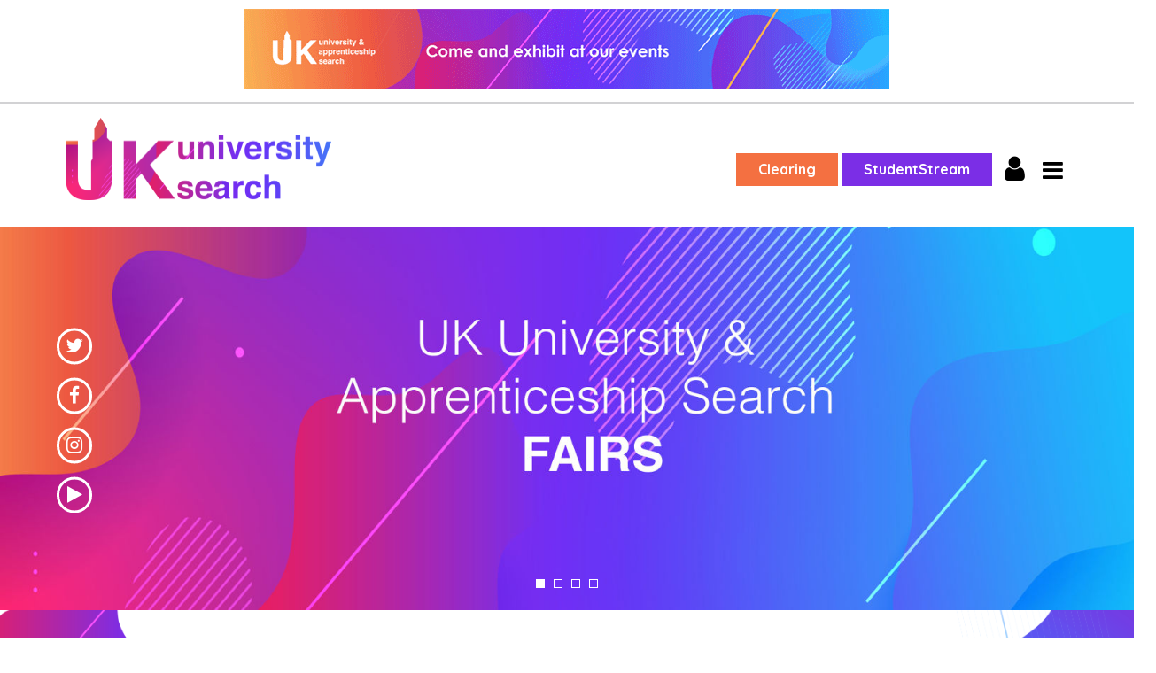

--- FILE ---
content_type: text/html; charset=UTF-8
request_url: https://www.ukuniversitysearch.com/institutions/institute-of-education
body_size: 4942
content:
<!DOCTYPE html>
<html>

    <head>
        <meta charset="utf-8">

        <title>Institute of Education | UK University Search</title>
        <meta name="description" content="">
        <meta name="title" content="">
        <link type="image/x-icon" rel="icon"  href="/storage/app/media/design/favicon.ico" />

        <meta name="viewport" content="width=device-width, initial-scale=1.0">
        <link rel="stylesheet" type="text/css" href="https://maxcdn.bootstrapcdn.com/font-awesome/4.7.0/css/font-awesome.min.css" />
        <link rel="stylesheet" type="text/css" href="//cdnjs.cloudflare.com/ajax/libs/slick-carousel/1.9.0/slick.min.css" />
        <link rel="stylesheet" type="text/css" href="//cdnjs.cloudflare.com/ajax/libs/slick-carousel/1.9.0/slick-theme.min.css" />
        <link href="https://fonts.googleapis.com/css?family=Quicksand:400,700" rel="stylesheet">
        <link href="https://www.ukuniversitysearch.com/combine/2b833aab0ada302a5fb70893fcbd0ffb-1690301453" rel="stylesheet">
        <link rel="stylesheet" href="https://www.ukuniversitysearch.com/themes/unifinder/assets/css/institutions.css">
<link rel="stylesheet" href="//cdnjs.cloudflare.com/ajax/libs/jquery-modal/0.9.1/jquery.modal.min.css">

        <meta property="og:title" content="UK University Search" />
        <meta property="og:type" content="website" />
        <meta property="og:url" content="https://www.ukuniversitysearch.com" />
        <meta property="og:image" content="/storage/app/media/design/logo.png" />
        <meta property="og:description" content="" />
        <meta property="og:locale" content="en_GB" />
        <meta property="og:site_name" content="UK University Search" />
        <meta name="twitter:card" content="summary" />
        <meta name="twitter:site" content="@UKUniSearch" />
        <meta name="twitter:title" content="UK University Search" />
        <meta name="twitter:description" content="" />
        <meta name="twitter:image" content="/storage/app/media/design/logo.png" />

        <meta name="gecko_domain_verification" content="21VD012wt2oeyg00i2nsd176hy"/>

    </head>

    <body>

        <section id="leaderboard">
                <div class="advert">
                                    <a href="https://www.ukuniversitysearch.com/work-with-us" title="UK UNIVERSITY SEARCH" data-request="onClick" data-request-data="advert_id: 97" data-request-success="window.location.href='https://www.ukuniversitysearch.com/work-with-us'">
                        <img src="/storage/app/media/leaderboard-1.gif" alt="UK UNIVERSITY SEARCH" />
                            </a>
                        </div>
        </section>

        <nav>
            <div class="container">
                <a class="logo" href="/" title="UK University Search"><img src="/storage/app/media/design/logo.png" alt="UK University Search"></a>
                <div class="actions">
                                            <a href="/clearing" title="Clearing" class="button"><strong>Clearing</strong></a>
                        <a href="https://www.studentstream.co.uk" title="StudentStream" class="button error"><strong>StudentStream</strong></a>
                                        <a href="/account" title="Your Account"><i class="fa fa-user fa-2x"></i></a>
                    <button id="toggle-nav"><i class="fa fa-bars fa-2x"></i></button>
                </div>

                <div class="menu">
                        <ul>
                    <li role="presentation" class="  ">
                            <a href="https://www.ukuniversitysearch.com" >
                    Home                </a>
                
                    </li>
                <li role="presentation" class="  ">
                            <a href="https://www.ukuniversitysearch.com/about" >
                    About Us                </a>
                
                    </li>
                <li role="presentation" class="  ">
                            <a href="https://www.ukuniversitysearch.com/fair-signup" >
                    All Fairs                </a>
                
                    </li>
                <li role="presentation" class="  ">
                            <a href="https://www.ukuniversitysearch.com/fair-signup"  class="sub-nav-toggle">
                    Fairs <i class="fa fa-chevron-down toggle-icon"></i>                </a>
                
                            <div class="sub-nav">
                    <ul>            <li role="presentation" class="  ">
                            <a href="https://www.ukuniversitysearch.com/"  class="sub-nav-toggle">
                    Face-to-Face Fairs <i class="fa fa-chevron-down toggle-icon"></i>                </a>
                
                            <div class="sub-nav">
                    <ul>            <li role="presentation" class="  ">
                            <a href="https://www.ukuniversitysearch.com/fair-signup/manchester-old-trafford-autumn-2025" >
                    Manchester                </a>
                
                    </li>
                <li role="presentation" class="  ">
                            <a href="https://www.ukuniversitysearch.com/fair-signup/leicester-autumn-2025" >
                    Leicester                </a>
                
                    </li>
                <li role="presentation" class="  ">
                            <a href="https://www.ukuniversitysearch.com/fair-signup/newcastle-autumn-event-2025" >
                    Newcastle                </a>
                
                    </li>
                <li role="presentation" class="  ">
                            <a href="https://www.ukuniversitysearch.com/fair-signup/leeds-autumn-2025" >
                    Leeds                </a>
                
                    </li>
                <li role="presentation" class="  ">
                            <a href="https://www.ukuniversitysearch.com/fair-signup/bristol-autumn-2025" >
                    Bristol                </a>
                
                    </li>
                <li role="presentation" class="  ">
                            <a href="https://www.ukuniversitysearch.com/fair-signup/brighton-autumn-2025" >
                    Brighton                </a>
                
                    </li>
                <li role="presentation" class="  ">
                            <a href="https://www.ukuniversitysearch.com/fair-signup/london-autumn-2025" >
                    London                </a>
                
                    </li>
                <li role="presentation" class="  ">
                            <a href="https://www.ukuniversitysearch.com/fair-signup/birmingham-autumn-2025" >
                    Birmingham                </a>
                
                    </li>
                <li role="presentation" class="  ">
                            <a href="https://www.ukuniversitysearch.com/fair-signup/cardiff-autumn-2025" >
                    Cardiff                </a>
                
                    </li>
                <li role="presentation" class="  ">
                            <a href="https://www.ukuniversitysearch.com/fair-signup/northampton-autumn-2025" >
                    Northampton                </a>
                
                    </li>
                <li role="presentation" class="  ">
                            <a href="https://www.ukuniversitysearch.com/fair-signup/liverpool-autumn-2025" >
                    Liverpool                </a>
                
                    </li>
                <li role="presentation" class="  ">
                            <a href="https://www.ukuniversitysearch.com/fair-signup/essex-autumn-2025" >
                    Essex                </a>
                
                    </li>
    </ul>
                </div>
                    </li>
                <li role="presentation" class="  ">
                            <a href="https://www.ukuniversitysearch.com" >
                    Virtual Fairs                </a>
                
                    </li>
    </ul>
                </div>
                    </li>
                <li role="presentation" class="  ">
                            <a href="https://www.ukuniversitysearch.com/institutions"  class="sub-nav-toggle">
                    Find your next step <i class="fa fa-chevron-down toggle-icon"></i>                </a>
                
                            <div class="sub-nav">
                    <ul>            <li role="presentation" class="  ">
                            <a href="https://www.ukuniversitysearch.com/apprenticeships" >
                    Find an Apprenticeship                </a>
                
                    </li>
                <li role="presentation" class="  ">
                            <a href="https://www.ukuniversitysearch.com/search" >
                    Find the course for you                </a>
                
                    </li>
                <li role="presentation" class="  ">
                            <a href="https://www.ukuniversitysearch.com/open-days" >
                    Open Days                </a>
                
                    </li>
    </ul>
                </div>
                    </li>
                <li role="presentation" class="  ">
                            <a href="https://www.ukuniversitysearch.com/ucas-points-calculator" >
                    UCAS Points Calculator                </a>
                
                    </li>
                <li role="presentation" class="  ">
                            <a href="https://www.ukuniversitysearch.com/apprenticeships" >
                    Apprenticeships                </a>
                
                    </li>
                <li role="presentation" class="  ">
                            <a href="https://www.ukuniversitysearch.com/clearing" >
                    Clearing Help &amp; Advice                </a>
                
                    </li>
                <li role="presentation" class="  ">
                            <a href="https://www.ukuniversitysearch.com/blog"  class="sub-nav-toggle">
                    Blog <i class="fa fa-chevron-down toggle-icon"></i>                </a>
                
                            <div class="sub-nav">
                    <ul>            <li role="presentation" class="  ">
                            <a href="https://www.ukuniversitysearch.com/blog" >
                    All Categories                </a>
                
                    </li>
                <li role="presentation" class="  ">
                            <a href="https://www.ukuniversitysearch.com/blog/category/apprenticeships-careers" >
                    Apprenticeships &amp; Careers                </a>
                
                    </li>
                <li role="presentation" class="  ">
                            <a href="https://www.ukuniversitysearch.com/blog/category/18-plus-options" >
                    18 Plus Options                </a>
                
                    </li>
                <li role="presentation" class="  ">
                            <a href="https://www.ukuniversitysearch.com/blog/category/ucas-application" >
                    UCAS &amp; Application                </a>
                
                    </li>
                <li role="presentation" class="  ">
                            <a href="https://www.ukuniversitysearch.com/blog/category/advice" >
                    Advice                </a>
                
                    </li>
                <li role="presentation" class="  ">
                            <a href="https://www.ukuniversitysearch.com/blog/category/student-life" >
                    Student Life                </a>
                
                    </li>
    </ul>
                </div>
                    </li>
                <li role="presentation" class="  ">
                            <a href="/student-activity-sheet" >
                    Student Activity Sheet                </a>
                
                    </li>
        </ul>
                    <a href="/account" title="Your Account">Your Account</a>
                    <div class="account-menu">
                                            </div>
                    <button id="close-nav"><i class="fa fa-times"></i></button>
                </div>
             </div>
        </nav>

                    <header>
                <div id="slideshow">
                                            <div><a href="/fair-signup" title="Fairs"><img src="/storage/app/media/headers/slide1.jpg" alt="Fairs" /></a></div>
                        <div><a href="/fair-signup" title="Fairs"><img src="/storage/app/media/headers/slide2.jpg" alt="Fairs" /></a></div>
                        <div><a href="/search" title="Find a uni"><img src="/storage/app/media/headers/slide3.jpg" alt="Find your perfect Uni" /></a></div>
                        <div><a href="/blog" title="Blog"><img src="/storage/app/media/headers/slide4.jpg" alt="Blog" /></a></div>
                                    </div>
                <div class="social">
                    <ul class="social-links">
    <li class="social">
        <a href="http://twitter.com/UKUniSearch" target="_blank" title="Twitter"><i class="fa fa-twitter fa-lg"></i></a>
    </li>
    <li class="social">
        <a href="http://facebook.com/UKUniSearch" target="_blank" title="Facebook"><i class="fa fa-facebook fa-lg"></i></a>
    </li>
    <li class="social">
        <a href="https://www.instagram.com/ukuniversitysearch/" target="_blank" title="Instagram"><i class="fa fa-instagram fa-lg"></i></a>
    </li>            
    <li class="social">
        <a href="https://www.youtube.com/channel/UCSFaAb1UIrV0PrQKp4YE-Wg" target="_blank" title="YouTube"><i class="fa fa-play fa-lg"></i></a>
    </li>
</ul>                </div>
            </header>
        
        <main>
            <div class="container">
                


                                    <div class="content">
    <h1>Institute of Education</h1>
        <Br />

<div class="grid" id="institution">
    <div class="column two-thirds">

        <ul id="institution-nav" class="tabs">
            <li><a href="#overview" class="active">Overview</a></li>
            <li><a href="#location">Location</a></li>
            <li><a href="#accomodation">Accomodation</a></li>
            <li><a href="#contact">Contact</a></li>
            <li><a href="#courses">Courses</a></li>
            <li><a href="#opendays">Open Days</a></li>
        </ul>

        <div id="overview" class="tab-section active">
            <p>Founded in 1902 as the London Day Training College, the Institute of Education's (IOE) original purpose was to train teachers for service in London's elementary schools. Over 100 years later London remains at the heart of the IOE's mission.</p>
<p> </p>
<p>In October 2012, the Institute embarked on a strategic partnership with UCL, which led to the start of consultation on a formal merger in February 2014. On 2 December 2014 the Institute and UCL merged to create a new institution with over 35,000 students, the biggest higher education institution in London, and the largest postgraduate institution in the UK, with 19,000 postgraduate students. The IOE joined UCL as a single Faculty School, and became known as the UCL Institute of Education. The driver behind the proposal was academic, prompted by the sense that the world-leading research undertaken by the IOE was highly complementary to many areas of work undertaken by UCL.</p>
<p> </p>
<p>The Institute is now the largest school of education in the UK and one of the biggest UK centres of social science.  It undertakes world-class research and consultancy in both areas alongside the initial training and on-going professional development of teachers and lecturers for all phases of compulsory, further, adult and higher education. We currently have over 7,000 students and 1,000 staff. We are active in every continent.</p>
<p> </p>
<p>In the 2014 QS World University Rankings, we were ranked number one for education worldwide. We were shortlisted in the 'University of the Year' category of the 2014 Times Higher Education (THE) awards.</p>
<p> </p>
<p>We've trained more than 10,000 teachers over the past decade and in January 2014, we were recognised by Ofsted for our 'outstanding' initial teacher training across primary, secondary and further education. </p>
<p> </p>
<p>In the most recent Research Excellence Framework, half our research was judged to be world-leading (ie awarded the highest grade of 4*) and we were ranked 1st for research strength in the field of education, across all UK universitites. The findings of our high-quality research have influenced government activity and policy in areas from early years to higher education and workplace learning.</p>
<p>We also specialise in study and research in health, psychology and longitudinal studies, among other areas of social science. Our three birth cohort studies have had a major impact over many years on policy for health, gender equality and young people.</p><p>
 </p>
        </div>

        <div id="location" class="tab-section">

            
                    </div>

        <div id="accomodation" class="tab-section">
                            <p>No details available</p>
                    </div>

        <div id="contact" class="tab-section">
                            <p>Courses t: 020 7612 6100  e: <a href="mailto:enquiries@ioe.ac.uk">enquiries@ioe.ac.uk</a></p>
                    </div>

        <div id="courses" class="tab-section">
                    </div>

        
        <div id="opendays" class="tab-section">
                            <p>No details available</p>
                    </div>

    </div>
    <div class="column sidebar">
                            <p><a href="http://www.ioe.ac.uk/" title="Website" class="button">Website</a></p>
                <div class="advert">
        <div class="advert">
                                    <a href="https://www.ukuniversitysearch.com/work-with-us" title="UK UNIVERSITY SEARCH" data-request="onClick" data-request-data="advert_id: 98">
                        <img src="/storage/app/media/mid-page-unit-1.gif" alt="UK UNIVERSITY SEARCH" />
                            </a>
                        </div>
</div>

    <a href="/fair-signup" title="Fairs"><img src="/storage/app/media/adverts/fairs.jpg" alt="Fairs" /></a>
    </div>
</div></div>                            </div>
        </main>

        <footer>
            <div class="container">
                <section vocab="http://schema.org/" typeof="Organization">
                    <img src="/storage/app/media/design/footerlogo.png" alt="UK University Search" property="logo" />
                    <h4 property="name">UK University Search Limited</h4>
                    <span property="description">UK University Search helps you take the next step in further education by giving you advice, calculating your UCAS score, and finding the courses that are right for you.</span>
                    <div class="social">
                        <ul class="social-links">
    <li class="social">
        <a href="http://twitter.com/UKUniSearch" target="_blank" title="Twitter"><i class="fa fa-twitter fa-lg"></i></a>
    </li>
    <li class="social">
        <a href="http://facebook.com/UKUniSearch" target="_blank" title="Facebook"><i class="fa fa-facebook fa-lg"></i></a>
    </li>
    <li class="social">
        <a href="https://www.instagram.com/ukuniversitysearch/" target="_blank" title="Instagram"><i class="fa fa-instagram fa-lg"></i></a>
    </li>            
    <li class="social">
        <a href="https://www.youtube.com/channel/UCSFaAb1UIrV0PrQKp4YE-Wg" target="_blank" title="YouTube"><i class="fa fa-play fa-lg"></i></a>
    </li>
</ul>                    </div>
                    <div class="contact">
                        <div property="address" typeof="PostalAddress">
                            <span property="streetAddress">The Screen Works, Room 103, 22 Highbury Grove</span>, <span property="addressLocality">London</span>, <span property="postalCode">N5 2EF</span>
                        </div>
                        <a href="tel:02076094254" title="Telephone" property="telephone" content="0207 609 4254">+44 (0)20 7609 4254</a><br>
                        <a href="mailto:info@ukuniversitysearch.com" title="Email" property="email" content="info@ukuniversitysearch.com">info@ukuniversitysearch.com</a><br>
                        <a href="http://www.ukuniversitysearch.com" title="Web" property="url">www.ukuniversitysearch.com</a>
                    </div>
                </section>
                <p><a href="/terms-and-conditions" title="Terms and Conditions">Terms and Conditions</a> | <a href="/privacy-policy" title="Privacy Policy">Privacy Policy</a> | <a href="/work-with-us" title="Work With Us">Work With Us</a> | <a href="/institutions" title="Institutions">Institutions</a></p>

            </div>
        </footer>

        <script src="https://cdnjs.cloudflare.com/ajax/libs/jquery/3.3.1/jquery.min.js"></script>
        <script src="//cdnjs.cloudflare.com/ajax/libs/slick-carousel/1.9.0/slick.min.js"></script>
        <script src="https://cdn.jsdelivr.net/npm/scrollreveal/dist/scrollreveal.min.js"></script>
        <script src="/modules/system/assets/js/framework.combined-min.js?v=1.2.1"></script>
<link rel="stylesheet" property="stylesheet" href="/modules/system/assets/css/framework.extras-min.css?v=1.2.1">
        <script src="https://www.ukuniversitysearch.com/combine/6b7b6cc598b64fb62e617df124cbef29-1671529637"></script>
        <script src="//cdnjs.cloudflare.com/ajax/libs/jquery-modal/0.9.1/jquery.modal.min.js"></script>

        <script async src="https://www.googletagmanager.com/gtag/js?id=UA-10192945-5"></script>
        <script>
        window.dataLayer = window.dataLayer || [];
        function gtag(){dataLayer.push(arguments);}
        gtag('js', new Date());

        gtag('config', 'UA-10192945-5');
        </script>

    </body>
</html>




--- FILE ---
content_type: text/css; charset=UTF-8
request_url: https://www.ukuniversitysearch.com/combine/2b833aab0ada302a5fb70893fcbd0ffb-1690301453
body_size: 8061
content:
::selection{background-color:#7dcdcd}*{box-sizing:border-box;min-height:0;min-width:0}html{font-size:62.5%;font-family:sans-serif;-webkit-text-size-adjust:100%}html,body{margin:0;padding:0}body{font-family:"Helvetica Neue",Helvetica,Arial,sans-serif;font-family:'Quicksand',sans-serif;font-size:16px;font-weight:400;line-height:1.42857143;background-color:#fff;color:#333;overflow-x:hidden;transition:all 0.3s ease-out}img{max-width:100%}strong{font-weight:700}h1,h2,h3,h4,h5,h6{font-family:inherit;font-weight:500;line-height:1.1;color:inherit}h1{font-size:36px}h2{font-size:2.5rem;margin:0.5rem 0}h4,h5,h6{font-size:18px;margin:10px 0}h1,h2{color:#000}a{color:#f47041}a:hover{color:#f14a0e}a[rel="modal:open"]{text-decoration:none;border-bottom:1px dashed #428bca}.oc-img-rounded{border-radius:100%}#leaderboard{padding:1rem 0}#leaderboard a{max-width:728px;width:100%;display:block;margin:0 auto}#leaderboard img,.advert img{width:100%}.message{width:90%;max-width:1000px;margin:2.5rem auto;background-color:#428bca;color:#fff;padding:2.5rem 0;text-align:center}.sidebar img{width:100%}.sidebar a{display:block;margin-bottom:2.5rem}.container{width:90%;margin:0 auto;padding:0 1rem;position:relative}main{margin:-0.6rem 0 5rem 0;padding-top:5rem;background-image:url(/storage/app/media/design/left.png),url(/storage/app/media/design/right.png);background-position:0 0,100% 0;background-size:20%;background-repeat:no-repeat}main .container>.content{max-width:1200px;width:100%;margin:0 auto}main h1:first-of-type{margin-top:0}main .surrounded{width:60%;margin:0 auto;text-align:center}@media (max-width:768px){main .surrounded{width:80%}}.fat-title{padding:2.8rem 1rem 2.4rem 1rem;margin:0}.responsive-container{position:relative;overflow:hidden;padding-top:56.25%}.responsive-container iframe{position:absolute;top:0;left:0;width:100%;height:100%;border:0}.scroll-reveal{visibility:hidden}aside a{display:block}aside a img{width:100%}.column h2:first-of-type{margin-top:0}ul.tabs,ul.tabs li{list-style:none;margin:0;padding:0}ul.tabs li{display:inline-block}ul.tabs li a{display:block;padding:1rem;text-decoration:none}ul.tabs li a.active,ul.tabs li a:hover{border-bottom:#ccc 3px solid}.tab-section{display:none}.tab-section.active{display:block}table{border-spacing:0;width:100%}table th,table td{padding:0.5rem;background-color:#fff}tbody tr:nth-child(odd) td{background-color:#f6f6f6}@media (max-width:768px){#media-request:before{width:110% !important;height:110% !important;transform:translateX(-5%) translateY(-3%) skew(-1deg) !important}}
.grid{display:flex}.grid .column{flex:1;margin-right:2.5rem}.grid .column.no-margin{margin-right:0}.grid .column.one-half{flex:0 1 50%}.grid .column.one-third{flex:0 1 33.3%}.grid .column.two-thirds{flex:0 1 66.6%}.grid .column.one-quarter{flex:0 1 25%}.grid .column.three-quarters{flex:0 1 75%}.grid .column.one-fifth{flex:0 1 20%}.grid .column.two-fifths{flex:0 1 40%}.grid .column.three-fifths{flex:0 1 60%}.grid .column.one-seventh{flex:0 1 14.28571428571429%}.grid .column:last-child{margin-right:0}.grid + .grid{margin-top:2.5rem}@media (max-width:768px){.grid{display:block}.grid .column{margin-right:0;margin-bottom:1rem;display:block}.grid .column.one-third,.grid .column.one-quarter,.grid .column.two-thirds,.grid .column.three-quarters,.grid .column.three-fifths,.grid .column.one-seventh{flex:0 0 auto}.grid .column:last-child{margin-bottom:0}.grid + .grid{margin-top:0}}
label,input,button,select{display:block;width:100%}input,select,textarea{padding:0.5rem 0.75rem;border:#ccc 1px solid}label{margin-top:1rem}form label:first-of-type{margin-top:0}legend{border-bottom:3px #ccc solid;font-weight:bold;margin-top:1rem;text-transform:uppercase}.button,input[type="submit"],button[type="submit"]{display:inline-block;padding:0.75rem 2.5rem;background:#f47041;position:relative;overflow:hidden;text-decoration:none;color:#fff;cursor:pointer;border:none;width:100%;text-align:center;font-weight:700;font-size:16px}.button:hover,input[type="submit"]:hover,button[type="submit"]:hover{background:#f14a0e;color:#fff}.button.error,input.error,button.error{background-color:rgb(123,46,230)}.button.error:hover,input.error:hover,button.error:hover{background-color:rgb(103,26,210)}input[type="checkbox"],input[type="radio"]{width:auto;display:inline-block}input[type="submit"],button{margin-top:1.5rem;width:auto}form .grid,form .grid + .grid{margin-top:1rem}.form-section{display:none;margin-bottom:2rem}form .form-section:last-of-type{margin-bottom:0}.form-section.active{display:block}.multi-select{border:#ccc 1px solid;border-radius:3px;height:20rem;overflow-y:scroll}.multi-select label{margin:0;font-size:0.9rem}.multi-select input{position:relative;bottom:-2px}
nav{border-top:0.25rem #d2d2d4 solid;padding-top:1.5rem;margin:0 0 2.5rem 0;display:block}nav:after{clear:both;content:'';display:block}nav .logo{max-width:300px;display:block;float:left}nav .logo img{max-width:100%}nav .actions{float:right;width:calc(100% - 300px);text-align:right;margin-top:40px}@media (max-width:1090px){nav .logo{float:none;margin:0 auto}nav .actions{float:none;width:100%;text-align:center;margin:2rem 0 4rem 0}}@media (max-width:755px){nav .actions a.button{display:block;margin-bottom:1rem}}nav .actions .button,nav .actions a,nav .actions button{display:inline-block;width:auto;color:#000;margin-left:1rem}nav .actions .button{color:#fff;margin-bottom:-0.75rem;margin-left:0}nav .menu #close-nav{position:absolute;top:0;right:1rem;z-index:10;color:#000;cursor:pointer;padding:0 2rem;background:none;border:none;font-size:2rem}nav #toggle-nav{border:none;background:none;margin-top:0;cursor:pointer}nav .menu{position:fixed;top:0;right:0;bottom:0;width:300px;background-color:#333;background-color:#fff;transform:translateX(300px);transition:all 0.3s ease-out;z-index:9;margin:0;padding:5rem 0 0 0}body.menu-active nav .menu{transform:translateX(0)}nav .menu ul,nav .menu ul li{display:block;list-style:none;margin:0;padding:0}nav .menu a{display:block;text-align:center;padding:1rem 0;text-decoration:none}nav .menu ul li ul,nav .menu .account-menu{}nav .menu a:hover,nav .menu li.active>a,nav .menu li.child-active>a{background-color:#f47041;color:#fff}nav .sub-nav{overflow:hidden;transition:height 0.3s ease-out;height:auto}nav .sub-nav[data-collapsed="false"]{border-bottom:#eee 1px solid}header nav #blog-categories[data-collapsed="false"]{margin-bottom:1rem}header nav #blog-categories a{color:#000}
header{position:relative}#slideshow div img{display:none}#slideshow.slick-initialized div img{display:inline-block;width:100%;max-width:100%;aspect-ratio:4/1.35;object-fit:cover}#slideshow.slick-dotted.slick-slider{margin-bottom:0}#slideshow .slick-dots{bottom:3rem}#slideshow .slick-dots li{width:1rem;height:1rem}#slideshow .slick-dots li button{border-radius:0;background-color:transparent;border:#fff 1px solid;margin-top:0;padding:0;width:1rem;height:1rem}#slideshow .slick-dots li.slick-active button{background-color:#fff}#slideshow .slick-dots li button:before{content:none}header div.social{position:absolute;top:50%;left:5%;transform:translateY(-50%)}header .social ul,header .social li{list-style:none;display:block;margin:0;padding:0}header .social a{color:#fff;width:4rem;display:block;padding:1rem 0;line-height:0;text-align:center;border-radius:100%;border:#fff 0.25rem solid;background-color:rgba(255,255,255,0);margin-bottom:1.5rem}header .social ul li:last-of-type a{margin-bottom:0}header .social a:hover{background-color:rgba(255,255,255,1);color:#000}@media (max-width:768px){header .social{display:none}}
footer{padding:7.5rem 0;background:url('/storage/app/media/design/footer.jpg') center center no-repeat;background-size:cover;color:#fff;text-align:center}footer a{color:#fff;text-decoration:none}footer h4{text-decoration:none;margin:2rem 0}footer span[property="description"]{max-width:60rem;display:block;margin:1rem auto}footer ul,footer ul li{list-style:none;margin:0;padding:0}footer .social{margin:1rem 0}footer .social ul li{display:inline-block;margin-right:1.5rem}footer .contact{line-height:2rem}@media (max-width:768px){footer{text-align:center}}

--- FILE ---
content_type: text/css
request_url: https://www.ukuniversitysearch.com/themes/unifinder/assets/css/institutions.css
body_size: 1547
content:
#institutions .alphabet a {
    text-decoration: none;
    display: block;
    padding: 1rem;
}

@media (max-width: 768px) {
    #institutions .alphabet:after {
        content: '';
        display: block;
        clear: both;
    }
    #institutions .alphabet a {
        padding: 0;
        width: 7.5%;
        float: left;
    }
}

#institutions .alphabet a.active, #institutions .alphabet a:hover {
    background-color: rgba(225, 225, 225);
}

#institutions .institutions {
    border: rgba(175, 175, 175) 1px solid;
    border-radius: 3px;
}

#institutions .institutions .institution {
    display: block;
    padding: 1rem;
    border-bottom: rgb(175, 175, 175) 1px solid;
    text-decoration: none;
    color: #333;
    transition: all 0.3s ease-out;
}

#institutions .institutions .institution:first-child {
    border-top-right-radius: 3px;
    border-top-left-radius: 3px;
}

#institutions .institutions .institution:last-child {
    border-bottom: 0;
    border-bottom-right-radius: 3px;
    border-bottom-left-radius: 3px;
}

#institutions .institutions .institution:hover {
    background-color: rgba(225, 225, 225);
    color: #f47041;
}

.institutions img {
    max-width: 100%;
}

#institutions .alphabet {
    text-align: center;
    margin-bottom: 1rem;
}

#institution .image {
    width: 100%;
}

#institution table {
    width: 100%;
}

#institution table th[align="right"], #institution table td[align="right"] {
    padding-right: 2rem;
}

#institution table tr th:last-of-type, #institution table tbody td:last-of-type {
    padding-right: 0;
}


--- FILE ---
content_type: application/javascript
request_url: https://www.ukuniversitysearch.com/combine/6b7b6cc598b64fb62e617df124cbef29-1671529637
body_size: 4421
content:
var scrolls=document.getElementsByClassName('scroll');for(var i=0;i<scrolls.length;i++){scrolls[i].addEventListener('click',function(e){e.preventDefault();var element=document.getElementById(this.getAttribute('href').replace("#",""));if(!element)window.location.href=this.href;element.scrollIntoView({behavior:"smooth"});});}var tabs=document.querySelectorAll('.tabs a');var tab_sections=document.getElementsByClassName('tab-section');for(var i=0;i<tabs.length;i++){tabs[i].addEventListener('click',function(e){e.preventDefault();var tab_id=this.getAttribute('href').replace("#","");for(var x=0;x<tabs.length;x++){tabs[x].classList.remove('active');}this.classList.add('active');for(var x=0;x<tab_sections.length;x++){tab_sections[x].classList.remove('active');if(tab_sections[x].id==tab_id){tab_sections[x].classList.add('active');}}});}$(document).ready(function(){$('#slideshow').slick({infinite:true,autoplay:true,dots:true,});window.scroll_reveal=ScrollReveal();scroll_reveal.reveal(
'.scroll-reveal',{scale:1,duration:1000});});var trackers=document.querySelectorAll('.track');for(var i=0;i<trackers.length;i++){trackers[i].addEventListener('click',function(e){handleOutboundLinkClicks(e);});}function handleOutboundLinkClicks(event){console.log('sending');gtag('send','event',{eventCategory:'Outbound Link',eventAction:'click',eventLabel:event.target.href,transport:'beacon'});}
var nav_toggle=document.getElementById('toggle-nav');var close_nav=document.getElementById('close-nav');var nav=document.querySelector('body');nav_toggle.onclick=function(){nav.classList.toggle('menu-active');}
close_nav.onclick=function(){nav.classList.remove('menu-active');}
var blog_toggle=document.querySelectorAll('.sub-nav-toggle');for(var i=0;i<blog_toggle.length;i++){collapseSubNav(blog_toggle[i]);blog_toggle[i].addEventListener('click',function(e){e.preventDefault();var sub_nav=getSubNavSibling(this);console.log(sub_nav);var isCollapsed=sub_nav.getAttribute('data-collapsed')==='true';var chevron=this.querySelector('.toggle-icon');if(isCollapsed){chevron.classList.remove('fa-chevron-down')
chevron.classList.add('fa-chevron-up');expandSubNav(this);}else{chevron.classList.remove('fa-chevron-up')
chevron.classList.add('fa-chevron-down');collapseSubNav(this);}},false);}function collapseSubNav(toggle_element){var element=getSubNavSibling(toggle_element);var sectionHeight=element.scrollHeight;var elementTransition=element.style.transition;element.style.transition='';requestAnimationFrame(function(){element.style.height=sectionHeight+'px';element.style.transition=elementTransition;requestAnimationFrame(function(){element.style.height=0+'px';});});element.setAttribute('data-collapsed','true');}function expandSubNav(toggle_element){console.log('called');var element=getSubNavSibling(toggle_element);console.log(element);var sectionHeight=element.scrollHeight;element.style.height=sectionHeight+'px';element.addEventListener('transitionend',function(e){element.removeEventListener('transitionend',arguments.callee);element.style.height=null;});element.setAttribute('data-collapsed','false');}function getSubNavSibling(sibling_element){var parent=sibling_element.parentNode;return parent.
querySelector('.sub-nav');}
var next=document.getElementsByClassName('next-section');var prev=document.getElementsByClassName('previous-section');var sections=document.getElementsByClassName('form-section');for(var i=0;i<next.length;i++){next[i].onclick=function(){showSection(this);}}for(var i=0;i<prev.length;i++){prev[i].onclick=function(){showSection(this,true);}}function showSection(element,ignore_check){var parent_section=findAncestor(element,'form-section');if(!ignore_check){var fields=parent_section.querySelectorAll('input, textarea, select');for(var i=0;i<fields.length;i++){var field=fields[i];if(!field.checkValidity()){var form=getParentByTagName(parent_section,'form');var button=form.querySelector('button[type="submit"]');button.click();return;}}}for(var i=0;i<sections.length;i++){sections[i].classList.remove('active');}document.querySelector('.form-section[data-index="'+element.dataset.index+'"]').classList.add('active');}function findAncestor(el,cls){while((el=el.parentElement)&&!el.classList.contains(
cls));return el;}function getParentByTagName(node,tagname){var parent;if(node===null||tagname==='')return;parent=node.parentNode;tagname=tagname.toUpperCase();while(parent.tagName!=="HTML"){if(parent.tagName===tagname){return parent;}parent=parent.parentNode;}return parent;}